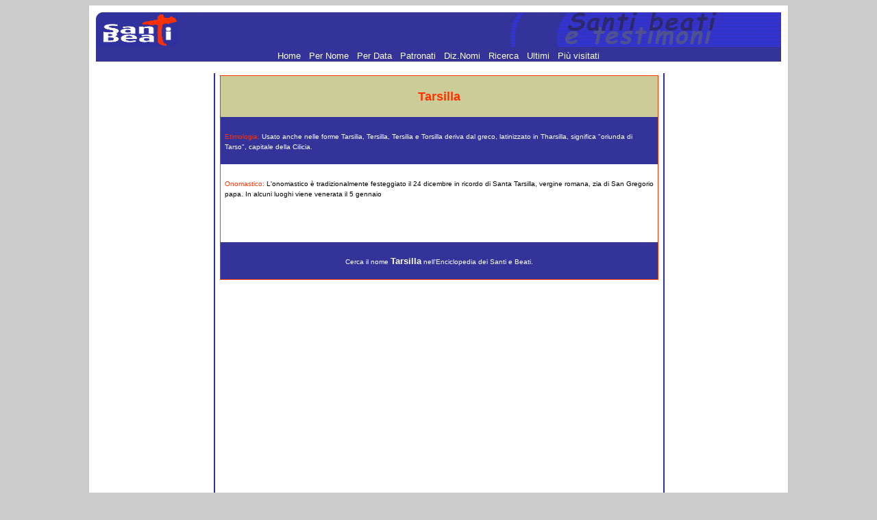

--- FILE ---
content_type: text/html; charset=utf-8
request_url: https://www.google.com/recaptcha/api2/aframe
body_size: 265
content:
<!DOCTYPE HTML><html><head><meta http-equiv="content-type" content="text/html; charset=UTF-8"></head><body><script nonce="MAKfeWd-doWLp67RxsiH2A">/** Anti-fraud and anti-abuse applications only. See google.com/recaptcha */ try{var clients={'sodar':'https://pagead2.googlesyndication.com/pagead/sodar?'};window.addEventListener("message",function(a){try{if(a.source===window.parent){var b=JSON.parse(a.data);var c=clients[b['id']];if(c){var d=document.createElement('img');d.src=c+b['params']+'&rc='+(localStorage.getItem("rc::a")?sessionStorage.getItem("rc::b"):"");window.document.body.appendChild(d);sessionStorage.setItem("rc::e",parseInt(sessionStorage.getItem("rc::e")||0)+1);localStorage.setItem("rc::h",'1768784109272');}}}catch(b){}});window.parent.postMessage("_grecaptcha_ready", "*");}catch(b){}</script></body></html>